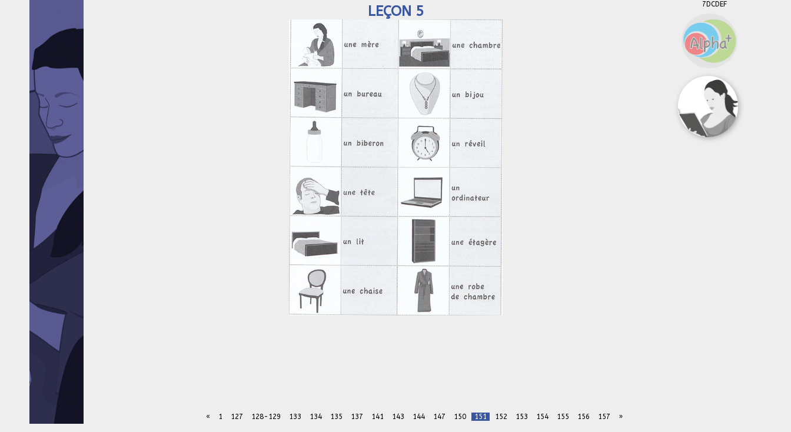

--- FILE ---
content_type: text/html; charset=UTF-8
request_url: http://alpha-plus.ch/manuel1/lecon5_p151.php
body_size: 1466
content:
7DCDEF<!doctype html>
<html>
<head>
<meta charset="utf-8">
<title>Alpha+ / Leçon 5, page 151</title>
<link rel="stylesheet" type="text/css" href="Mapify/build/jquery.mapify.css">
<link rel="stylesheet" type="text/css" href="css/base.css">
<link rel="stylesheet" type="text/css" href="css/gauche.css">
<link rel="stylesheet" type="text/css" href="css/droite.css">
<link rel="stylesheet" type="text/css" href="css/pagination_lecon5.css">
<link rel="stylesheet" type="text/css" href="css/lecon5_p133.css">
<script src="js/lib.js"></script>
</head>

<body>
<div class="gauche_violet"></div>
<div class="centre">
  <div id="titre">
    <h1>
      <p>LEÇON 5</p>
    </h1>
  </div>
  <div id="carte" class="carte_small">
  <img src="img/lecon 5/page151.jpg" width="363" height="502" alt="" usemap="#Map">
  <map name="Map" id="Map">
  <area shape="rect" coords="273,416,361,500" href="#" alt="p151_robechambre" id="p151_robechambre" data-pop-over-class="customPopOver" onClick="joue(this.id)">
  <area shape="rect" coords="273,0,361,82" href="#" alt="p151_chambre" id="p151_chambre" data-pop-over-class="customPopOver" onClick="joue(this.id)">
  <area shape="rect" coords="273,82,361,166" href="#" alt="p151_bijou" id="p151_bijou" data-pop-over-class="customPopOver" onClick="joue(this.id)">
  <area shape="rect" coords="273,166,361,251" href="#" alt="p151_reveil" id="p151_reveil" data-pop-over-class="customPopOver" onClick="joue(this.id)">
  <area shape="rect" coords="273,251,361,334" href="#" alt="p151_ordinateur" id="p151_ordinateur" data-pop-over-class="customPopOver" onClick="joue(this.id)">
  <area shape="rect" coords="273,333,361,417" href="#" alt="p151_etagere" id="p151_etagere" data-pop-over-class="customPopOver" onClick="joue(this.id)">
  <area shape="rect" coords="89,-1,184,82" href="#" alt="p151_mere" id="p151_mere" data-pop-over-class="customPopOver" onClick="joue(this.id)">
  <area shape="rect" coords="88,82,184,165" href="#" alt="p151_bureau" id="p151_bureau" data-pop-over-class="customPopOver" onClick="joue(this.id)">
  <area shape="rect" coords="88,165,183,248" href="#" alt="p151_biberon" id="p151_biberon" data-pop-over-class="customPopOver" onClick="joue(this.id)">
  <area shape="rect" coords="88,248,183,333" href="#" alt="p151_tete" id="p151_tete" data-pop-over-class="customPopOver" onClick="joue(this.id)">
  <area shape="rect" coords="87,333,182,416" href="#" alt="p151_lit" id="p151_lit" data-pop-over-class="customPopOver" onClick="joue(this.id)">
   <area shape="rect" coords="86,415,182,506" href="#" alt="p151_chaise" id="p151_chaise" data-pop-over-class="customPopOver" onClick="joue(this.id)">
 </map>
  </div>
<div id="carte" class="carte_big">
  <img src="img/lecon 5/page151.jpg" width="507" height="701" alt="" usemap="#Map2">
  <map name="Map2" id="Map2">
  <area shape="rect" coords="120,579,254,706" href="#" alt="p151_chaise" id="p151_chaise" data-pop-over-class="customPopOver" onClick="joue(this.id)">
  <area shape="rect" coords="121,465,254,580" href="#" alt="p151_lit" id="p151_lit" data-pop-over-class="customPopOver" onClick="joue(this.id)">
  <area shape="rect" coords="122,346,255,465" href="#" alt="p151_tete" id="p151_tete" data-pop-over-class="customPopOver" onClick="joue(this.id)">
  <area shape="rect" coords="122,230,255,346" href="#" alt="p151_biberon" id="p151_biberon" data-pop-over-class="customPopOver" onClick="joue(this.id)">
  <area shape="rect" coords="122,114,256,230" href="#" alt="p151_bureau" id="p151_bureau" data-pop-over-class="customPopOver" onClick="joue(this.id)">
  <area shape="rect" coords="124,-1,256,114" href="#" alt="p151_mere" id="p151_mere" data-pop-over-class="customPopOver" onClick="joue(this.id)">
  <area shape="rect" coords="381,465,504,582" href="#" alt="p151_etagere" id="p151_etagere" data-pop-over-class="customPopOver" onClick="joue(this.id)">
  <area shape="rect" coords="381,350,504,466" href="#" alt="p151_ordinateur" id="p151_ordinateur" data-pop-over-class="customPopOver" onClick="joue(this.id)">
  <area shape="rect" coords="381,231,504,350" href="#" alt="p151_reveil" id="p151_reveil" data-pop-over-class="customPopOver" onClick="joue(this.id)">
  <area shape="rect" coords="381,114,504,231" href="#" alt="p151_bijou" id="p151_bijou" data-pop-over-class="customPopOver" onClick="joue(this.id)">
  <area shape="rect" coords="381,0,504,114" href="#" alt="p151_chambre" id="p151_chambre" data-pop-over-class="customPopOver" onClick="joue(this.id)">
   <area shape="rect" coords="381,580,504,698" href="#" alt="p151_robechambre" id="p151_robechambre" data-pop-over-class="customPopOver" onClick="joue(this.id)">
</map>
  </div>  
  </div>
  <div class="centerpagination">
    <div class="pagination"> <a href="lecon5_p150.php">&laquo;</a> <a href="lecons.php">1</a> <a href="lecon5_p127.php">127</a> <a href="lecon5_p128-129.php">128-129</a> <a href="lecon5_p133.php">133</a> <a href="lecon5_p134.php">134</a> <a href="lecon5_p135.php">135</a> <!--a href="lecon5_p136.php">136</a--> <a href="lecon5_p137.php">137</a> <a href="lecon5_p141.php">141</a> <a href="lecon5_p143.php">143</a> <a href="lecon5_p144.php">144</a> <a href="lecon5_p147.php">147</a> <a href="lecon5_p150.php">150</a> <a href="lecon5_p151.php" class="active">151</a> <a href="lecon5_p152.php">152</a> <a href="lecon5_p153.php">153</a> <a href="lecon5_p154.php">154</a> <a href="lecon5_p155.php">155</a> <a href="lecon5_p156.php">156</a> <a href="lecon5_p157.php">157</a>
		<a href="lecon5_p152.php">&raquo;</a> </div>
  </div>

<div class="droite">
  <div id="niveau">
	<a href="lecons.php" id="rondrouge"><img src="img/logo/logo-full.png" width="80%"></a>
</div><div class="taille" id="lire" onclick="playson_only_root('lire')">
	<div class="consignes1"> </div>
</div></div>
<object data="audio/lecon5/p151/page151.mp3" type="audio.mp3" width="0" height="0">
  <param name="src" value="audio/lecon5/p151/page151.mp3"/>
  <param name="controls" value="console"/>
  <param name="autostart" value="true"/>
  <param name="loop" value="false"/>
  <script type="text/javascript">
		<!--
	document.write('<embed src="audio/lecon5/p151/page151.mp3" width="0" height="0" controls="console" loop="false" autostart="true" ></embed>');
//-->
	</script>
</object>
<script src="https://ajax.googleapis.com/ajax/libs/jquery/1.11.1/jquery.min.js"></script> 
<script type="text/javascript" src="js/jquery.mapify.js"></script>
<script>
	lecon_path="lecon5/p151";  
      
    //$("img[usemap]").mapify();
	
	$("img[usemap]").mapify({
	hoverClass: "drop-hover"});
</script>
</body>
</html>


--- FILE ---
content_type: text/css
request_url: http://alpha-plus.ch/manuel1/Mapify/build/jquery.mapify.css
body_size: 1317
content:
/* 
	
The MIT License (MIT)

Copyright (c) 2014 etienne-martin

Permission is hereby granted, free of charge, to any person obtaining a copy
of this software and associated documentation files (the "Software"), to deal
in the Software without restriction, including without limitation the rights
to use, copy, modify, merge, publish, distribute, sublicense, and/or sell
copies of the Software, and to permit persons to whom the Software is
furnished to do so, subject to the following conditions:

The above copyright notice and this permission notice shall be included in all
copies or substantial portions of the Software.

THE SOFTWARE IS PROVIDED "AS IS", WITHOUT WARRANTY OF ANY KIND, EXPRESS OR
IMPLIED, INCLUDING BUT NOT LIMITED TO THE WARRANTIES OF MERCHANTABILITY,
FITNESS FOR A PARTICULAR PURPOSE AND NONINFRINGEMENT. IN NO EVENT SHALL THE
AUTHORS OR COPYRIGHT HOLDERS BE LIABLE FOR ANY CLAIM, DAMAGES OR OTHER
LIABILITY, WHETHER IN AN ACTION OF CONTRACT, TORT OR OTHERWISE, ARISING FROM,
OUT OF OR IN CONNECTION WITH THE SOFTWARE OR THE USE OR OTHER DEALINGS IN THE
SOFTWARE.

*/
.mapify-popOver-content * {
    z-index: 1000;
    
}
.mapify-holder,
.mapify-imgHolder{position:relative;z-index:1}
.mapify-holder{display:inline-block;font-size:0;max-width:100%;-webkit-touch-callout:none;-webkit-user-select:none;-moz-user-select:none;-ms-user-select:none}
.mapify-GPU,.mapify-holder *{-ms-transform:translate3d(0,0,0);transform:translate3d(0,0,0)}
.mapify-imgHolder .mapify{max-width:100%;height:auto;}
.mapify-img,.mapify-svg{position:absolute;top:0;left:0;width:100%;height:100%;z-index:-2}


.mapify-polygon{transition:all .3s;fill:transparent;stroke:transparent;stroke-width:0}
.mapify-hover{fill:#09f}
.mapify-popOver{
	color:#000;
	position:absolute;
	top:0;
	left:0;
	padding:20px 30px;
	width:260px;
	background:#fff;
	box-shadow:rgba(0,0,0,.15) 0 0 0 2px;
	-ms-transform:translateY(-15px);
	transform:translateY(-15px);
	border-radius:5px;
	text-align:center;
	height:auto;
	box-sizing:border-box;
	-moz-box-sizing:border-box;
	font-size:14px;
	z-index:900;
	opacity:0;
}
.mapify-popOver .mapify-popOver-arrow{content:"";width:15px;height:15px;z-index:-2;margin-top:-3px;box-shadow:inset #fff 0 0 0 100px;border-top:solid transparent 2px;border-left:solid transparent 2px;border-right:solid rgba(0,0,0,.15) 2px;border-bottom:solid rgba(0,0,0,.15) 2px;position:absolute;top:100%;left:50%;-ms-transform:translateX(-15px) rotate(45deg) translateY(-50%);transform:translateX(-15px) rotate(45deg) translateY(-50%)}

.mapify-popOver.mapify-bottom .mapify-popOver-arrow{top:auto;bottom:100%;margin-top:auto;margin-bottom:-3px;border-bottom:solid transparent 2px;border-right:solid transparent 2px;border-top:solid rgba(0,0,0,.15) 2px;border-left:solid rgba(0,0,0,.15) 2px;-ms-transform:rotate(45deg) translateY(50%);transform:rotate(45deg) translateY(50%)}

.mapify-popOver.mapify-visible{opacity:1;-ms-transform:translateY(0);transform:translateY(0)}

--- FILE ---
content_type: text/css
request_url: http://alpha-plus.ch/manuel1/css/base.css
body_size: 556
content:
@import url('https://fonts.googleapis.com/css?family=ABeeZee|Didact+Gothic|Teko');

*{
    margin: 0px;
    padding: 0px;
    position: relative;
    box-sizing: border-box;
}
body, html {
    width: 100%;
	height: 100%;
}
body{
		/*font-family: verdana, sans-serif;*/
		font-family: 'ABeeZee', sans-serif;
		/*font-family: 'Teko', sans-serif;*/
		/*font-family: 'Didact Gothic', sans-serif;*/
		font-weight: 400;
		background: #eee;
		font-size: 12px;
		text-align: center;
		margin: 0px;
		padding: 0px;
		cursor: default;
		-webkit-font-smoothing: antialiased;
		-moz-osx-font-smoothing: grayscale;
}
.gauche,
.gauche_rouge,
.gauche_jaune,
.gauche_bleu,
.gauche_vert,
.gauche_violet{
    width: 15%; 
	height: 100%;
    background-color: white;
    float: left;
}
.droite {
    width: 10%; 
	height: 100%;
    float: left;
}
.centre {
    width: 75%; 
	height: 100%;
    float: left;
}
.centre_index {
    width: 100%;
	height: 100%;
    float: left;
}

a,
a.black,
.black{
	color: #000;
}
	.carte_big{
		display: block;
	}
	.carte_small{
		display: none;
	}



@media screen and (max-height:770px){
	.centre{
		height: 90%;
	}
	
	.carte_big{
		display: none;
	}
	.carte_small{
		display: block;
	}
}
@media screen and (max-height:600px){
	.centre{
		height: 90%;
	}
	
	.carte_big{
		display: none;
	}
	.carte_small{
		display: block;
	}
}

--- FILE ---
content_type: text/css
request_url: http://alpha-plus.ch/manuel1/css/gauche.css
body_size: 324
content:
.gaucheindex {
    /*background: url(../img/banderole.svg)center no-repeat;
    background-size: cover;*/
}
.gauche_rouge {
	background: url(../img/rougeB.jpg) center no-repeat;
	background-size: auto 100%;

	background-position: center bottom;
}
.gauche_jaune{
	background: url(../img/jauneB.jpg) center no-repeat;
	background-size: auto 100%;

	background-position: center bottom;
}
.gauche_vert{
	background: url(../img/vertB.jpg) center no-repeat;
	background-size: auto 100%;

	background-position: center bottom;
}
.gauche_bleu{
	background: url(../img/bleuB.jpg) center no-repeat;
	background-size: auto 100%;

	background-position: center bottom;
}
.gauche_violet{
	background: url(../img/violetB.jpg) center no-repeat;
	background-size: auto 100%;

	background-position: center bottom;
}
#rondrouge,
#rondbleu,
#rondvert  {
    opacity: 0.5;
}
#rondrouge:hover,
#rondbleu:hover,
#rondvert:hover {
    opacity: 1;
}
#niveau {
    float: left;
	
	top: 5px;
	left:-10px;
    width: 100%;
	z-index: 150;
	text-align: center;
}
#t_alpha{
	z-index: 300;
}

--- FILE ---
content_type: text/css
request_url: http://alpha-plus.ch/manuel1/css/droite.css
body_size: 283
content:
.taille {
    width: 100%;
    height: 18%;
	min-height: 10%;
	max-height: 18%;
	max-width: 100%;
    
}
.consignes{
	float: left;
	width:80%; 
	height: 80%;
	background:url(../img/parler.svg);
    background-size: cover;
	box-shadow:2px 2px 8px #aaa;
	font:bold 13px Arial;
	border-radius:50%;
	color:#555;
    top: 10%;
	cursor:pointer;
}
.consignes1{
	float: left;
	width:80%; 
	height: 80%;
	background:url(../img/lire.svg);
    background-size: cover;
	box-shadow:2px 2px 8px #aaa;
	font:bold 13px Arial;
	border-radius:50%;
	color:#555;
    top: 10%;
	cursor:pointer;
}

@media screen and (max-width : 1240px ){
    
.taille {
    height: 12%;
}

}


--- FILE ---
content_type: text/css
request_url: http://alpha-plus.ch/manuel1/css/pagination_lecon5.css
body_size: 1064
content:
#titre h1 p {
	display: inline-block;
	color: #3956A3;
}

#lettre {
	margin-top: 5%;
	width: 100%;
	text-align: center;
	float: left;
	background-color: rgba(225,222,222,1.00);
}

#lettre a {
	text-decoration: none;
	color: #3956A3;
	display: inline-block;
	width: 5%;
}
#lettre p {
	display: block;
	width: 100%;
}
#lettre h2 {
	display: inline-block;
	color: #3956A3;
	z-index: 100;
}
#lettre p, 
#lettre h2 {
	
	font-size: 3em;
	font-weight: bold;
}
figcaption {
	text-align: center;
	font-weight: bold;
	color: black;
	font-size: 1.5em;
}
.pagination a.active {
    background-color: #3956A3;
    color: white;
}

.pagination a:hover {
    background-color: #3956A3;
	
}
.pagination a {
    color: black;
    padding: 0px 10px;
    text-decoration: none;
    transition: background-color .3s;
    /*border: 1px solid #ddd; /* Gray */
    font-size: 1.5em;
}


.centerpagination {
    position: absolute;
    bottom: 5px;   /*lmt   */
	left: 5%;
	text-align: center;
	width: 100%;
	z-index: 150;
}

.popup {
	position: relative;
	display: inline-block;
	cursor: pointer;
}
/* The actual popup (appears on top) */
.popuptext {
	visibility: hidden;
	width: 100px;
	background-color: #555;
	color: #fff;
	text-align: center;
	border-radius: 6px;
	padding: 8px 0;
	position: absolute;
	z-index: 1;
	bottom: 125%;
	left: 50%;
	margin-left: -50px;
}
/* Popup arrow */
.popuptext::after {
	content: "";
	position: absolute;
	top: 100%;
	left: 50%;
	margin-left: -5px;
	border-width: 5px;
	border-style: solid;
	border-color: #555 transparent transparent transparent;
}
/* Mapify custom popOver example */
	
.mapify-popOver strong {
	font-weight: 400;
	font-size: 24px;
	line-height: 1em;
	display: block;
	margin-bottom: 10px;
	color: white;
}
.mapify-popOver {
	color: #999;
	font-size: 16px;
	height: 80px;
}
.mapify-popOver-content {
	position: relative;
	top: 50%;
	transform: translateY(-50%);
	-webkit-transform: translateY(-50%);
}
.mapify-popOver.customPopOver{
	background: rgba(57,86,163,0.40);
}
/* Custom hovering style */
.mapify-hover {
	fill: 	rgba(57,86,163,0.45);
	stroke: #3956A3;
	stroke-width: 2;
}
.customHover {
	fill: #09f;
	stroke: #fff;
	stroke-width: 2;
}

#lettre a.menu_active,
.menu_active {
	background-color: #3956A3;
	color: #fff;
}

@media screen and (min-width: 801px) and (max-width: 1024px) {
#titre h1 {
	font-size: 2em;
}
#lettre {
	top: 5%;
}
#images img {
	width: 70%;
}
}

@media screen and (max-width: 800px) {
#titre h1 {
	font-size: 1.5em;
}
#lettre {
	top: 0;
}
figcaption {
	font-size: 1em;
}
#images img {
	width: 80%;
}
#lettre p, h2 {
	font-size: 1em;
}
}


@media screen and (min-width: 801px) and (max-width:1024px) {
    
.pagination {
        padding-top: 0px;
}
.pagination a {
    padding: 0px 5px;
    font-size: 1.5em;
}
}
@media screen and (max-width:800px) {
    
.pagination {
        padding-top: 0px;
}
.pagination a {
    padding: 0px 5px;
    font-size: 1em;
}
}

@media screen and (max-height:770px) {
    
.pagination {
        padding-top: 0px;
}
.pagination a {
    padding: 0px 5px;
    font-size: 1em;
}
	
#titre h1 {
	font-size: 1.5em;
}
#lettre {
	margin-top: 0;
}

#images img {
	width: 60%;
}
#lettre p, h2 {
	font-size: 2em;
}	
	
figcaption {
	font-size: 1.5em;
}	
#lettre a{
	font-size: 3em;
}	
}


#lettre a.black,
a.black,
.black{
	color: #000;
}

--- FILE ---
content_type: text/css
request_url: http://alpha-plus.ch/manuel1/css/lecon5_p133.css
body_size: 484
content:
#carte {
	margin-top: 3.5%;
}
/* Popup container */
/* Custom hovering style */
#titre {
	margin-top: 0.5%;
}
#titre h1 {
	text-align: center;
	font-weight: bold;
	font-size: 3em;
}
#titre h1 p {
	display: inline-block;
	color: #3956A3;
}

#table {
    width: 100%;
    text-align: center;
    float: left;
	margin-top: 3.5%;
}

#table a {
    text-decoration: none;
    color: black;
	display: block;
}

#table table{
	width: 100%;
	text-align: center;
	font-weight: bold;
	font-size: 1.5em;
}

#table td {
	padding-bottom: 15px;
}



#tableau {
    width: 100%;
    text-align: center;
    /*float: left;*/
	margin-top: 20%;
	margin-left: auto;
	margin-right: auto;
}

#tableau a {
    text-decoration: none;
    color: black;
	display: block;
}


#tableau table{
	width: 100%;
	text-align: center;
	padding-top: 0;
	font-weight: bold;
	font-size: 2em;
}

#tableau td {
	padding-bottom: 15px;
	text-align: left;
}

#carte img {
	/*width: 90%;
	height: 90%;*/
	
}

@media screen and (min-width: 801px) and (max-width:1024px) {
.centre {
	padding-left: 2%;
	padding-right: 2%;
}
#titre h1 {
	font-size: 2em;
}
#carte {
	margin-top: 5%;
}
}


@media screen and (max-width: 800px) {
.centre {
	padding-left: 2%;
	padding-right: 2%;
}
#titre h1 {
	font-size: 2em;
}
#carte {
	margin-top: 0%;
	max-height: 80%;
}
#carte img {
/*max-height: 80%;	*/
}
#carte {
	margin-top: 0;
 }
}

@media screen and (max-height: 770px) {
.centre {
	padding-left: 2%;
	padding-right: 2%;
}
#titre h1 {
	font-size: 2em;
}
#carte {
	margin-top: 0%;
	max-height: 80%;
}
#carte img {
/*max-height: 80%;	*/
}
#carte {
	margin-top: 0;
 }
}

--- FILE ---
content_type: application/javascript
request_url: http://alpha-plus.ch/manuel1/js/jquery.mapify.js
body_size: 6442
content:
/*
 The MIT License (MIT)
 Copyright (c) 2014 etienne-martin
 Contributions by Miro Hudak <mhudak@dev.enscope.com>
 Permission is hereby granted, free of charge, to any person obtaining a copy
 of this software and associated documentation files (the "Software"), to deal
 in the Software without restriction, including without limitation the rights
 to use, copy, modify, merge, publish, distribute, sublicense, and/or sell
 copies of the Software, and to permit persons to whom the Software is
 furnished to do so, subject to the following conditions:
 The above copyright notice and this permission notice shall be included in all
 copies or substantial portions of the Software.
 THE SOFTWARE IS PROVIDED "AS IS", WITHOUT WARRANTY OF ANY KIND, EXPRESS OR
 IMPLIED, INCLUDING BUT NOT LIMITED TO THE WARRANTIES OF MERCHANTABILITY,
 FITNESS FOR A PARTICULAR PURPOSE AND NONINFRINGEMENT. IN NO EVENT SHALL THE
 AUTHORS OR COPYRIGHT HOLDERS BE LIABLE FOR ANY CLAIM, DAMAGES OR OTHER
 LIABILITY, WHETHER IN AN ACTION OF CONTRACT, TORT OR OTHERWISE, ARISING FROM,
 OUT OF OR IN CONNECTION WITH THE SOFTWARE OR THE USE OR OTHER DEALINGS IN THE
 SOFTWARE.
 */

;(function ($, window, document, undefined) {

    var defaults = {
        hoverClass: false,
        popOver: false
    };

    // All available options for the plugin
    // noinspection JSUnusedLocalSymbols
    var availableOptions = {
        hoverClass: false,
        popOver: {
            content: function (zone, imageMap) {
                return '';
            },
            customPopOver: {
                selector: false,
                contentSelector: '.mapify-popOver-content',
                visibleClass: 'mapify-visible',
                alwaysVisible: false
            },
            delay: 0.8,
            margin: '10px',
            width: false,
            height: false
        },

        onAreaHighlight: false,
        onMapClear: false,

        instantClickOnMobile: false
    };

    //region --- Internal Mapify Implementation ---

    var iOS = /(iPad|iPhone|iPod)/g.test(navigator.userAgent),
        isMobile = iOS;

    Mapify.prototype._initPopOver = function () {
        var $imageMap = $(this.element);
        this.options.popOver.margin = parseInt(this.options.popOver.margin);

        this._timer = null;
        this._popOverTransition = '';
        this._popOverArrowTransition = '';
        this._popOverTimeout = null;

        if (!isNaN(this.options.popOver.delay)) {
            // if delay is a number, use it as seconds
            this._popOverTransition = "all " + this.options.popOver.delay + "s";
            this._popOverArrowTransition = "margin " + this.options.popOver.delay + "s";
        }

        this.popOver = false;
        this.popOverArrow = false;
        if (this.isPopOverEnabled) {
            if (this.isCustomPopOver) {
                // if custom pop-over is defined, add defaults
                if ((typeof this.options.popOver.customPopOver == 'string')) {
                    this.options.popOver.customPopOver.selector = this.options.popOver.customPopOver;
                }
                this.options.popOver.customPopOver = $.extend(true, {},
                    availableOptions.popOver.customPopOver, this.options.popOver.customPopOver);
                this.popOver = $(this.options.popOver.customPopOver.selector);
                this.popOver.css({'transition': this._popOverTransition});
            } else {
                $imageMap.after(
                    '<div class="mapify-popOver" style="transition:' + this._popOverTransition + '; ">' +
                    '<div class="mapify-popOver-content"></div>' +
                    '<div class="mapify-popOver-arrow" style="transition:' + this._popOverArrowTransition + '; "></div>' +
                    '</div>');

                this.popOver = $imageMap.next('.mapify-popOver');
                this.popOverArrow = this.popOver.find('.mapify-popOver-arrow');
                this.popOver.css({
                    width: this.options.popOver.width,
                    height: this.options.popOver.height
                });
            }
        }
    };

    Mapify.prototype._initImageMap = function () {
        var _this = this,
            $imageMap = $(this.element);

        this.map = $imageMap.attr('usemap');
        this.zones = $(this.map).find('area');

        if (!$imageMap.hasClass('mapify')) {
            $imageMap.addClass('mapify');

            this._mapWidth = parseInt($imageMap.attr('width'));
            this._mapHeight = parseInt($imageMap.attr('height'));
            if (!this._mapWidth || !this._mapHeight) {
                window.alert('ERROR: The width and height attributes must be specified on your image.');
                return (false);
            }

            $imageMap.wrap(function () {
                return ('<div class="mapify-holder"></div>');
            });

            this._mapHolder = $imageMap.parent();
            $(this.map).appendTo(this._mapHolder);
            $imageMap.before('<img class="mapify-img" src="' + $imageMap.attr("src") + '" />');

            $imageMap.before('<svg class="mapify-svg" width="' + this._mapWidth + '" height="' + this._mapHeight + '"></svg>');
            this.svgMap = $imageMap.prev('.mapify-svg');

            // perform zones initialization
            this.zones.each(function () {
                _this._initSingleZone(this);
            });

            $imageMap.wrap(function () {
                return '<div class="mapify-imgHolder"></div>';
            }).css('opacity', 0);
        }
    };

    Mapify.prototype._initSingleZone = function (zone) {
        switch ($(zone).attr('shape')) {
            case 'rect':
                var rectCoords = $(zone).attr("coords").split(','),
                    fixedCoords = [];

                // From the top/left and bottom/right coordinates of the rect, we
                // can infer top/left, bottom/left, bottom/right, and top/right
                // in order to make a proper polygonal shape.
                $.each([0, 1, 0, 3, 2, 3, 2, 1], function (index, value) {
                    fixedCoords.push(rectCoords[value]);
                });
                $(zone).attr('coords', fixedCoords.join(','));
                $(zone).attr('shape', 'poly');
                break;
            case 'poly':
                // supported, passthru
                break;
            default:
                console.log('ERROR: Area shape type "' + $(zone).attr('shape') + '" is not supported.');
                return (false);
        }

        // store default pixel coordinates for later use
        $(zone).attr('data-coords-default', $(zone).attr('coords'));

        if (this.isPopOverEnabled) {
            // Prevent that little anoying bubble from
            // poping up when the popover is activated
            $(zone).removeAttr('alt')
                .attr('data-title', $(zone).attr('title'))
                .removeAttr('title');
        }

        var coords = $(zone).attr('coords').split(',');
        for (var key in coords) { // convert the pixel coordinates to percentage
            if (key % 2 == 0) {  // X
                coords[key] = coords[key] * 100 / this._mapWidth;
            } else { // Y
                coords[key] = coords[key] * 100 / this._mapHeight;
            }
        }
        $(zone).attr('data-coords', coords.toString()); // store the percentage coordinates for later use

        var polygon = document.createElementNS('http://www.w3.org/2000/svg', 'polygon');
        polygon.className = 'mapify-polygon';
        polygon.setAttribute('fill', 'none');

        this.svgMap.append(polygon);
    };

    Mapify.prototype._bindEvents = function () {
        var _this = this,
            $imageMap = $(this.element);

        this._hasScrolled = false;

        $(document).bind('touchend.mapify', function () {
            if (!_this._hasScrolled) {
                _this._clearMap();
            }
            _this._hasScrolled = false;
        }).bind('touchmove.mapify', function () {
            _this._hasScrolled = true;
        });

        $imageMap.bind('touchmove.mapify', function (e) {
            // adding a touchmove event (even empty) makes the touchstart
            // event below work on map areas in iOS8, don't know why.
        });

        this._bindZoneEvents();
        this._bindWindowEvents();
        this._bindScrollParentEvents();
    };

    Mapify.prototype._bindZoneEvents = function () {
        var _this = this;

        this.zones.css({outline: 'none'});
        this.zones.bind('touchend.mapify', function (e) { // fast-click on iOS
            if ($(this).hasClass('mapify-clickable')) {
                $(this).trigger('click');
                _this.zones.removeClass('mapify-clickable');
            }
            _this.hasScrolled = false;
            e.stopPropagation(); // Prevent event bubbling, prevent triggering a document touchend, wich would clear the map.
        }).bind('click.mapify', function (e) {
            // Preventing the click event from being triggered by a human
            // The click event must be triggered on touchend for the fast-click
            if ((e.originalEvent !== undefined) && isMobile) {
                return (false);
            }
        }).bind('touchstart.mapify', function () {
            _this.zones.removeClass('mapify-clickable');
            var polygon = _this.svgMap.find('polygon:eq(' + $(this).index() + ')')[0];
            
            // DO NOT USE hasClass on SVGs, it won't work. Use .classList.contains() instead.
            // Issue #25: https://github.com/etienne-martin/mapify/issues/25
            
            if( polygon.classList.contains("mapify-hover") ){
                $(this).addClass('mapify-clickable');
            } else {
                if (isMobile && _this.options.instantClickOnMobile) {
                    console.log('Triggering instantClickOnMobile after touchstart');
                    $(this).addClass('mapify-clickable');
                } else {
                    $(this).addClass('mapify-hilightable');
                }
            }
        }).bind('touchmove.mapify', function () {
            // prevent from triggering a click when a touch-move event occurred
            _this.zones.removeClass('mapify-clickable mapify-hilightable');
        }).bind('mouseenter.mapify focus.mapify touchend.mapify', function (e) {
            var zone = this;
            if (!$(this).hasClass('mapify-hilightable') && isMobile) {
                return (false);
            }

            _this._clearMap();
            if (_this.isPopOverEnabled) {
                _this._renderPopOver(zone);
            }

            // Now it's time to draw our SVG with the area coordinates
            _this._drawHighlight(zone);

            e.preventDefault();
        })

        if (!isMobile) {
            this.zones.bind('blur.mapify', function () {
                _this._clearMap();
            });
        }
    };

    Mapify.prototype._bindWindowEvents = function () {
        var _this = this;
        $(window).bind('resize.mapify', function () { // on resizeStop event

            //_this._timer && 
				clearTimeout(_this._timer);
            _this._timer = setTimeout(function () {

                if (_this.isPopOverEnabled) {
                    if (!_this.popOver.hasClass('mapify-visible')) {
                        if (!_this.isCustomPopOver) {
                            // prevent the popover from overflowing when resizing the window
                            _this.popOver.css({left: 0, top: 0});
                        }
                    }
                }

                // We must reset the points in Internet explorer, otherwise it overflow the viewport
                _this.svgMap.find('polygon').attr('points', '');

                _this._remapZones();

                var hlZone = _this.zones[_this.svgMap.find('polygon.mapify-hover').index()];
                if (hlZone) {
                    if (_this.isPopOverEnabled) {
                        _this._renderPopOver(hlZone);
                    }
                    _this._drawHighlight(hlZone);
                }

            }, 100);
        });
    };

    Mapify.prototype._bindScrollParentEvents = function () {
        var _this = this;

        // noinspection JSUnresolvedFunction
        this.scrollParent = $(this.element).mapify_scrollParent();

        if (this.scrollParent.is(document)) {
            this.scrollParent = $(window);
        }

        this.scrollParent
            .addClass('mapify-GPU')
            .bind('scroll.mapify', function () { // on scrollStop
                if (isMobile) {
                    _this.zones.removeClass('mapify-clickable mapify-hilightable');
                }

                if (_this.isPopOverEnabled) {
                    if (!_this.isCustomPopOver && isMobile) {
                        _this.popOver.css({
                            top: _this.popOver.css('top'),
                            left: _this.popOver.css('left'),
                            transition: 'none'
                        });
                        _this.popOverArrow.css({
                            marginLeft: _this.popOverArrow.css('margin-left'),
                            transition: 'none'
                        });
                    }

                    clearTimeout($.data(this, 'scrollTimer'));
                    $.data(this, 'scrollTimer', setTimeout(function () {
                        var hlZone = _this.zones[_this.svgMap.find('polygon.mapify-hover').index()];
                        if (hlZone) {
                            // Trigger re-render of the popOver when the user stop scrolling
                            _this._renderPopOver(hlZone);

                            var _tmp = _this._computePopOverCompensation(hlZone),
                                arrowCompensation = _tmp[1],
                                corners = _tmp[2];

                            if (!_this.isCustomPopOver && isMobile) {
                                _this.popOver.css({
                                    top: corners[1],
                                    left: corners[0],
                                    transition: _this._popOverTransition
                                });
                                _this.popOverArrow.css({
                                    marginLeft: arrowCompensation,
                                    transition: _this._popOverArrowTransition
                                });
                            }
                        }
                    }, 100));
                }
            });
    };

    Mapify.prototype._drawHighlight = function (zone) {
        var _this = this,
            groupIdValue = $(zone).attr('data-group-id'),
            hoverClass = $(zone).attr('data-hover-class'); // Use .attr instead of .data https://github.com/etienne-martin/Mapify/issues/27 

        // Combine hover classes
        hoverClass = hoverClass ? this.options.hoverClass + " " + hoverClass : this.options.hoverClass;
        
        if (!groupIdValue) {
            this._highlightSingleArea(zone, hoverClass);
        } else {
            // Highlight areas of the same map id which have the same groupId
            $(zone).siblings('area[data-group-id=' + groupIdValue + ']').andSelf().each(function () {
                _this._highlightSingleArea(this, hoverClass);
            });
        }

        // call area highlight event if assigned
        if (this.options.onAreaHighlight) {
            this.options.onAreaHighlight(this, zone);
        }
    };

    Mapify.prototype._highlightSingleArea = function (zone, hoverClass) {
        var coords = $(zone).attr('data-coords').split(',');
        var zonePoints = '';

        // Generating our points map based on the csv coordinates
        for (var key in coords) { // Convert percentage coordinates back to pixel coordinates relative to the image size
            if ((key % 2) === 0) {  // X
                zonePoints += ($(this.element).width() * (coords[key] / 100));
            } else { // Y
                zonePoints += ',' + ($(this.element).height() * (coords[key] / 100)) + ' ';
            }
        }

        var polygon = this.svgMap.find('polygon:eq(' + $(zone).index() + ')')[0];
        $(polygon)
            .attr('points', zonePoints)
            .attr('class', function (index, classNames) {
                var result = classNames;
                if (!$(polygon).hasClass('mapify-hover')) {
                    result += ' mapify-hover';
                    if (hoverClass) {
                        result += ' ' + hoverClass;
                    }
                }
                return (result);
            });
    };

    Mapify.prototype._remapZones = function () {
        var _this = this;
        this.zones.each(function () {
            var coords = $(this).attr('data-coords').split(',');
            for (var key in coords) { // Convert percentage coordinates back to pixel coordinates relative to the image size
                if ((key % 2) === 0) {  // X
                    coords[key] = ($(_this.element).width() * (coords[key] / 100));
                } else { // Y
                    coords[key] = ($(_this.element).height() * (coords[key] / 100));
                }
            }
            $(this).attr('coords', coords.toString());
        });
    };

    Mapify.prototype._renderPopOver = function (zone) {
        if (!this.isCustomPopOver) {
            this._renderDefaultPopOver(zone);
        } else {
            this._renderCustomPopOver(zone);
        }
    };

    Mapify.prototype._renderCustomPopOver = function (zone) {
        var _this = this,
            customPopOver = this.options.popOver.customPopOver,
            $popOver = this.popOver;

        clearTimeout(this._popOverTimeout);
        this._popOverTimeout = setTimeout(function () {
            var content = _this.options.popOver.content($(zone), _this.element);
            $popOver.find(customPopOver.contentSelector).html(content);

            setTimeout(function () {
                $popOver.css({
                    transition: _this._popOverTransition
                }).addClass(customPopOver.visibleClass);
            }, 10); // prevent transitions when set to none
        }, 100);
    };

    Mapify.prototype._renderDefaultPopOver = function (zone) {
        var _this = this,
            popOverWidth = this.popOver.outerWidth(),
            borderOffset = this.options.popOver.margin,

            $popOver = this.popOver,
            $popOverArrow = this.popOverArrow;

        // remove current pop-over class if some specified
        var currentCustomPopOverClass = $popOver.attr('data-popOver-class');
        if (currentCustomPopOverClass != '') {
            $popOver.removeClass(currentCustomPopOverClass);
            $popOver.attr('data-popOver-class', '');
        }

        // set popOver max-width based on the scrollparent width if it exceeds the scrollparent width
        if (this.scrollParent.width() - (borderOffset * 2) <= popOverWidth) {
            popOverWidth = this.scrollParent.width() - (borderOffset * 2);
            $popOver.css({
                maxWidth: popOverWidth
            });
        } else if (this._mapHolder.width() - (borderOffset * 2) <= popOverWidth) {
            // set popOver max-width based on the current map width if it exceeds the map width
            popOverWidth = this._mapHolder.width() - (borderOffset * 2);
            $popOver.css({
                maxWidth: popOverWidth
            });
        } else {
            $popOver.css({
                maxWidth: ''
            });
        }

        $popOver.css({
            marginLeft: -(popOverWidth / 2)
        });

        var _tmp = this._computePopOverCompensation(zone),
            compensation = _tmp[0],
            arrowCompensation = _tmp[1],
            corners = _tmp[2];

        // prevent the popOver from sliding in of nowhere
        if (!$popOver.hasClass('mapify-visible')) {
            $popOver.css({
                top: corners[1],
                left: corners[0],
                transition: 'none'
            });
            $popOverArrow.css({
                marginLeft: arrowCompensation,
                transition: 'none'
            });
        }

        clearTimeout(this._popOverTimeout);
        this._popOverTimeout = setTimeout(function () {
            // We use a delay otherwise the popOver go crazy on mousemove
            var content = _this.options.popOver.content($(zone), _this.element);

            // allow for custom pop-over class specified in area element
            var customPopOverClass = $(zone).attr('data-pop-over-class');
            if (customPopOverClass != '') {
                $popOver.addClass(customPopOverClass);
                $popOver.attr('data-popOver-class', customPopOverClass);
            }

            $popOver.find('.mapify-popOver-content').html(content);
            if ($popOver.hasClass('mapify-to-bottom')) {
                $popOver.css({marginTop: ''});
                if (!$popOver.hasClass('mapify-bottom')) {
                    $popOverArrow.css({
                        marginLeft: compensation,
                        transition: 'none'
                    });
                }
                $popOver.addClass('mapify-bottom');
                $popOver.removeClass('mapify-to-bottom');
            } else {
                if ($popOver.hasClass('mapify-bottom')) {
                    $popOverArrow.css({
                        marginLeft: compensation,
                        transition: 'none'
                    });
                }
                $popOver.removeClass('mapify-bottom');
                $popOver.css({
                    marginTop: -$popOver.outerHeight()*0.65 //lmt
                });
            }

            setTimeout(function () {
                $popOver.css({
                    top: corners[1],
                    left: corners[0],
                    transition: _this._popOverTransition
                }).addClass('mapify-visible');
                $popOverArrow.css({
                    marginLeft: arrowCompensation,
                    transition: _this._popOverArrowTransition
                });
            }, 10); // prevent transitions when set to none
        }, 100);
    };

    Mapify.prototype._computePopOverCompensation = function (zone) {
        var compensation = 0,
            positionLeft = 0,
            $popOver = this.popOver,
            cornersArray = this._getAreaCorners(zone),
            corners = cornersArray['center top'],
            popOverWidth = $popOver.outerWidth(),
            borderOffset = this.options.popOver.margin;

        if (this._mapHolder.width() < this.scrollParent.width()) { // if the map is smaller than the viewport
            positionLeft = (corners[0] - (popOverWidth / 2)) - this.scrollParent.scrollLeft();
            if (positionLeft + popOverWidth > (this._mapHolder.width() - borderOffset)) {
                compensation = ((positionLeft + popOverWidth) - this._mapHolder.width()) + borderOffset;
            } else if (positionLeft < borderOffset) {
                compensation = positionLeft - borderOffset;
            }
        } else {
            positionLeft = (corners[0] - (popOverWidth / 2)) - this.scrollParent.scrollLeft();
            if (positionLeft + popOverWidth > (this.scrollParent.outerWidth() - borderOffset)) {
                compensation = ((positionLeft + popOverWidth) - this.scrollParent.outerWidth()) + borderOffset;
            } else if (positionLeft < borderOffset) {
                compensation = positionLeft - borderOffset;
            }
        }

        if (corners[1] - $popOver.outerHeight() - borderOffset < 0) {
            corners = cornersArray['center bottom'];
            $popOver.addClass('mapify-to-bottom');
        } else if ($popOver.hasClass('mapify-to-bottom')) {
            $popOver.removeClass('mapify-to-bottom');
        }

        corners[0] -= compensation;
        var arrowCompensation = compensation;

        if (compensation > ((popOverWidth / 2) - (borderOffset * 2))) {
            arrowCompensation = (popOverWidth / 2) - (borderOffset * 2);
        } else if (compensation < -((popOverWidth / 2) - (borderOffset * 2))) {
            arrowCompensation = -(popOverWidth / 2) + (borderOffset * 2);
        }

        return [compensation, arrowCompensation, corners];
    };

    Mapify.prototype._getAreaCorners = function (zone) {
        var coords = zone.getAttribute('coords');
        var coordsArray = coords.split(',');

        var coord,
            minX = parseInt(coordsArray[0], 10),
            maxX = minX,
            minY = parseInt(coordsArray[1], 10),
            maxY = minY;

        for (var i = 0, l = coordsArray.length; i < l; i++) {
            coord = parseInt(coordsArray[i], 10);
            if ((i % 2) === 0) {
                if (coord < minX) {
                    minX = coord;
                } else if (coord > maxX) {
                    maxX = coord;
                }
            } else {
                if (coord < minY) {
                    minY = coord;
                } else if (coord > maxY) {
                    maxY = coord;
                }
            }
        }

        var centerX = parseInt((minX + maxX) / 2, 10);
        // noinspection JSUnusedLocalSymbols
        var centerY = parseInt((minY + maxY) / 2, 10);

        return {
            'center top': {0: centerX, 1: minY},
            'center bottom': {0: centerX, 1: maxY}
        };
    };

    Mapify.prototype._clearMap = function () {
        var _this = this;
        if (this.isPopOverEnabled) {
            var shouldHide = true,
                visibleClass = 'mapify-visible';
            if (this.isCustomPopOver) {
                var customPopOver = this.options.popOver.customPopOver;
                visibleClass = customPopOver.visibleClass;
                shouldHide = !customPopOver.alwaysVisible;
            }
            clearTimeout(this._popOverTimeout);
            if (shouldHide) {
                this._popOverTimeout = setTimeout(function () {
                    _this.popOver.removeClass(visibleClass);
                }, 300);
            }
        }

        // removeClass and addClass seems to fail on svg
        this.svgMap.find('polygon').attr('class', 'mapify-polygon');

        // if event is assigned, call the handler
        if (this.options.onMapClear) {
            this.options.onMapClear(this);
        }
    };

    function Mapify(element, options) {
        var _this = this;

        this.element = element;
        this.options = options;

        this.isPopOverEnabled = (this.options.popOver != false);
        this.isCustomPopOver = (this.options.popOver.customPopOver != false)
            && (this.options.popOver.customPopOver != undefined);

        this._initImageMap();
        this._initPopOver();
        this._bindEvents();

        this._remapZones();
        $(this.element).bind('load.mapify', function () {
            // We must wait for the image to load in safari
            _this._remapZones();
        });
    }

    //endregion

    $.fn.mapify = function (options) {
        return this.each(function () {
            if (!$.data(this, 'plugin_mapify')) {
                $.data(this, 'plugin_mapify',
                    new Mapify(this, $.extend(true, {}, defaults, options)));
            }
        });
    };

    $.fn.mapify_scrollParent = function () {
        var position = this.css('position'),
            isExcludeStaticParent = (position === 'absolute'),
            scrollParent = this.parents().filter(function () {
                var parent = $(this);
                if (isExcludeStaticParent
                    && parent.css('position') === 'static') {
                    return (false);
                }
                return (/(auto|scroll)/).test(parent.css('overflow') + parent.css('overflow-y') + parent.css('overflow-x'));
            }).eq(0);

        return (position === 'fixed') || !scrollParent.length
            ? $(this[0].ownerDocument || document)
            : scrollParent;
    };

})(jQuery, window, document);

--- FILE ---
content_type: application/javascript
request_url: http://alpha-plus.ch/manuel1/js/lib.js
body_size: 646
content:
/****************
 chemin vers fichiers audio
*****************************/
var lecon_path;
/*
window.addEventListener('load', eventWindowLoaded, false);
function eventWindowLoaded() {
	var toto=document.getElementById("pageson");
	toto.play();
}
*/
function play_son(nom){
	document.getElementById(nom).className="menu_active";

	var audio = document.createElement('audio');
	  audio.style.display = "none";
	  audio.src = "audio/"+lecon_path+"/"+nom+".mp3";
	  audio.autoplay = true;
	  audio.onended = function(){
	   //alert("fin"); 
	      document.getElementById(nom).removeAttribute("class");
		  audio.parentNode.removeChild(audio); 
	  };
	  document.body.appendChild(audio);
}

function play_son_num(nom){
	document.getElementById(nom).className="menu_active";

	var nom1=short(nom);
	
	//alert(nom1);
	var audio = document.createElement('audio');
	  audio.style.display = "none";
	  audio.src = "audio/"+lecon_path+"/"+nom1+".mp3";
	  audio.autoplay = true;
	  audio.onended = function(){
	   //alert("fin"); 
	      document.getElementById(nom).removeAttribute("class");
		  audio.parentNode.removeChild(audio); 
	  };
	  document.body.appendChild(audio);
}

function playson(nom){
	//alert("audio/"+lecon_path+"/"+nom+".mp3");
   var audio = document.createElement('audio');
	  audio.style.display = "none";
	  audio.src = "audio/"+lecon_path+"/"+nom+".mp3";
	  audio.autoplay = true;
	  audio.onended = function(){
	   //alert("fin"); 
		document.getElementById(nom).removeAttribute("class");
		audio.parentNode.removeChild(audio); 
	  };
	document.body.appendChild(audio);
}

function playson_only(nom){
	//alert("audio/"+lecon_path+"/"+nom+".mp3");
   var audio = document.createElement('audio');
	  audio.style.display = "none";
	  audio.src = "audio/"+lecon_path+"/"+nom+".mp3";
	  audio.autoplay = true;
	  audio.onended = function(){
	   //alert("fin"); 
		audio.parentNode.removeChild(audio); 
	  };
	document.body.appendChild(audio);
}

function playson_page(nom){
   var audio = document.createElement('audio');
	 audio.style.display = "true";
	 audio.style.width="500px";
	audio.controls=true;
	  audio.id="sonpage";
	  audio.src = nom;
	  audio.type="audio/mp3";
	  audio.autoplay = false;
	  audio.onended = function(){
		audio.parentNode.removeChild(audio); 
	  };
	document.body.appendChild(audio);
	audio.play();
}

function playson_only_root(nom){
	//alert("audio/"+lecon_path+"/"+nom+".mp3");
   var audio = document.createElement('audio');
	  audio.style.display = "none";
	  audio.src = "audio/"+nom+".mp3";
	  audio.autoplay = true;
	  audio.onended = function(){
	   //alert("fin"); 
		audio.parentNode.removeChild(audio); 
	  };
	document.body.appendChild(audio);
}
function joue(name) {
	playson_only(name);
	//alert(name);
}

function Parler() {
	var audio = document.getElementById("parler");
	audio.play();
}

function short(nom){
	var xx=nom.substr(-1,1);
		if(xx.search(/[1-9]/)>=0){
		   return nom.substr(0,(nom.length)-1);
		}
		else return nom;
}

--- FILE ---
content_type: image/svg+xml
request_url: http://alpha-plus.ch/manuel1/img/lire.svg
body_size: 10863
content:
<?xml version="1.0" encoding="utf-8"?>
<!-- Generator: Adobe Illustrator 19.2.1, SVG Export Plug-In . SVG Version: 6.00 Build 0)  -->
<svg version="1.1" id="Calque_1" xmlns="http://www.w3.org/2000/svg" xmlns:xlink="http://www.w3.org/1999/xlink" x="0px" y="0px"
	 viewBox="0 0 832.9 817.3" style="enable-background:new 0 0 832.9 817.3;" xml:space="preserve">
<style type="text/css">
	.st0{fill:#868686;}
	.st1{fill:none;stroke:#575756;stroke-miterlimit:10;}
	.st2{fill:#FFFFFF;}
	.st3{fill:#ECECEC;}
	.st4{fill:none;stroke:#868686;stroke-width:0.35;stroke-miterlimit:10;}
	.st5{fill:#9C9B9B;}
	.st6{fill:none;stroke:#868686;stroke-width:0.131;stroke-miterlimit:10;}
	.st7{fill:#B1B1B1;}
	.st8{fill:#3C3C3B;}
	.st9{fill:#CFCFCF;}
	.st10{fill:#575756;}
	.st11{fill:none;stroke:#575756;stroke-width:0.131;stroke-miterlimit:10;}
	.st12{fill:none;stroke:#9C9B9B;stroke-width:0.131;stroke-miterlimit:10;}
	.st13{fill:#F5F5F5;}
	.st14{fill:none;stroke:#6F6F6E;stroke-width:0.35;stroke-miterlimit:10;}
	.st15{fill:none;stroke:#6F6F6E;stroke-width:0.25;stroke-miterlimit:10;}
	.st16{fill:none;stroke:#868686;stroke-width:0.25;stroke-miterlimit:10;}
	.st17{fill:#E3E3E2;}
</style>
<rect x="-35.7" y="-50.4" class="st0" width="908.4" height="908.4"/>
<g>
	<rect x="-35.7" y="-50.4" class="st1" width="908.4" height="908.4"/>
</g>
<rect x="-9.8" y="-24.5" class="st2" width="856.4" height="856.4"/>
<rect x="-9.8" y="-24.5" class="st1" width="856.4" height="856.4"/>
<g>
	<path class="st3" d="M512.4,290.2c0,0-5,2.2-7,4.8s-20.1,5.5-33.8,6.5c-13.7,0.9-27.5,13.1-27.5,13.1s11.1,10,16.8,10.3
		c5.7,0.4,19.4,4.1,27.5-1.3c8.1-5.4,9.2-13.9,14.8-19.8c5.5-5.9,11.8-6.3,13.5-9.1C518.3,292.1,512.4,290.2,512.4,290.2"/>
	<path class="st3" d="M403.7,337.4c-4.6,3.5-3.1,5.5-9.8,4.8s-9.2-3.1-9.2-3.1s-2-11.1-4.6-15.5s-5.5-7.8-5.5-7.8s3.5-4.8,10.7-5
		s15.3-2,19.2,3.5"/>
	<path class="st3" d="M532.6,51.6c0,0-125.1,20.5-156.2,86.6c-31.1,66.1-26.2,116.7-25.2,133.7s31.1,46.1,33.1,68.1
		s23.1,48.1,29.1,63.1c6,15,15,27,15,27s21,20,28.1,30.1c7,10,10,17,18,22l8,5c0,0-13,4-19,5s-45.1-1-75.2,17
		c-30.1,18-39.1,15-54.1,36s-36.1,30-35.1,40.1c1,10,25.1,53.1,25.1,53.1l-51.1,192.3l536.1-2c0,0-2-61.1,4-85.1s35.1-57.1,9-110.2
		s-50.1-82.1-55.1-88.1s-93.2-54.1-112.2-87.1c-19-33.1-40.1-80.1-41.1-107.2c-1-27,1-42.1,1-42.1s31-26,22-57.1
		c-9-31-9-46.1-30.1-42.1c-21,4-35.1,11-35.1,11L532.6,51.6z"/>
	<path class="st4" d="M532.6,51.6c0,0-125.1,20.5-156.2,86.6c-31.1,66.1-26.2,116.7-25.2,133.7s31.1,46.1,33.1,68.1
		s23.1,48.1,29.1,63.1c6,15,15,27,15,27s21,20,28.1,30.1c7,10,10,17,18,22l8,5c0,0-13,4-19,5s-45.1-1-75.2,17
		c-30.1,18-39.1,15-54.1,36s-36.1,30-35.1,40.1c1,10,25.1,53.1,25.1,53.1l-51.1,192.3l536.1-2c0,0-2-61.1,4-85.1s35.1-57.1,9-110.2
		s-50.1-82.1-55.1-88.1s-93.2-54.1-112.2-87.1c-19-33.1-40.1-80.1-41.1-107.2c-1-27,1-42.1,1-42.1s31-26,22-57.1
		c-9-31-9-46.1-30.1-42.1c-21,4-35.1,11-35.1,11L532.6,51.6z"/>
	<path class="st5" d="M473.3,489.1c0,0-11,2.2-26.8,3.7s-34.8,3.3-46.9,9.9c-12.1,6.6-27.1,14.7-36.3,18.7s-18,9.6-27.9,20.9
		c-9.9,11.4-15.7,18.7-24.9,26.4c-9.2,7.7-13.6,12.1-10.3,21.6c3.3,9.6,23.8,47.4,23.8,47.4l-5.9,20.9l34.5,139.5l22.7,33l284-1.8
		l5.5-77.4c0,0,27.5-19.1,36.3-27.5s22-29,45.4-30.1c23.5-1.1,25.3-1.8,29.7,2.9c0,0,4.4,5.9,9.5,8.4c5.1,2.6,9.2,2.9,9.2,2.9
		l18.3,32.3c0,0,17.6-34.5,19.1-54.7c1.4-20.2,1.8-30.1-22-75.3c-23.8-45.1-41.8-64.2-41.8-64.2l-57.2-37.1c0,0-33.7,10.3-55.7,31.9
		c-22,21.7-74.4,73.8-116.5,100.6c-42.1,26.8-85.4,53.2-119.1,52.5c-33.7-0.7-50.6-11.4-66.7-30.5c-16.1-19.1-7-26.8-1.8-31.9
		c5.1-5.1,14.7-13.2,35.9-41.1c21.3-27.9,28.2-40,33.7-51.8c5.5-11.7,9.9-25.7,18.7-29.7c8.8-4,16.1-8.4,22.7-11.7
		C469.3,494.6,473.3,489.1,473.3,489.1"/>
	<path class="st6" d="M473.3,489.1c0,0-11,2.2-26.8,3.7s-34.8,3.3-46.9,9.9c-12.1,6.6-27.1,14.7-36.3,18.7s-18,9.6-27.9,20.9
		c-9.9,11.4-15.7,18.7-24.9,26.4c-9.2,7.7-13.6,12.1-10.3,21.6c3.3,9.6,23.8,47.4,23.8,47.4l-5.9,20.9l34.5,139.5l22.7,33l284-1.8
		l5.5-77.4c0,0,27.5-19.1,36.3-27.5s22-29,45.4-30.1c23.5-1.1,25.3-1.8,29.7,2.9c0,0,4.4,5.9,9.5,8.4c5.1,2.6,9.2,2.9,9.2,2.9
		l18.3,32.3c0,0,17.6-34.5,19.1-54.7c1.4-20.2,1.8-30.1-22-75.3c-23.8-45.1-41.8-64.2-41.8-64.2l-57.2-37.1c0,0-33.7,10.3-55.7,31.9
		c-22,21.7-74.4,73.8-116.5,100.6c-42.1,26.8-85.4,53.2-119.1,52.5c-33.7-0.7-50.6-11.4-66.7-30.5c-16.1-19.1-7-26.8-1.8-31.9
		c5.1-5.1,14.7-13.2,35.9-41.1c21.3-27.9,28.2-40,33.7-51.8c5.5-11.7,9.9-25.7,18.7-29.7c8.8-4,16.1-8.4,22.7-11.7
		C469.3,494.6,473.3,489.1,473.3,489.1z"/>
	<path class="st0" d="M656,579.8c0,0-31.5,31.5-36.6,55.7s-6.8,72.1-43.3,105.8c-36.6,33.8-44.5,42.8-81,41.6
		c-36.6-1.1-69.8-3.9-78.8-17.4c-9-13.5-7.3-27.6-32.6-41.6c-25.3-14.1-65.8-39.4-65.8-39.4l10.7,96.2l48,49.5l285.7-1.7l0.5-74.3
		c0,0-13.5-1.1-20.8-37.7s-9-38.8-3.9-69.8C643,615.9,656,579.8,656,579.8"/>
	<path class="st7" d="M435.6,418.7c0,0-6-1.6-8.6,0.2c-2.6,1.8-3.8,2.8-3.8,2.8c-0.6,3.9,4.2,10.9,8.7,11.8l4.5,0.9
		c0,0,0.6,14.2,11.5,14.8c10.9,0.6,19.9-1.8,22-7.9c2.1-6,7-16.3,10.3-17.5s6-3,3.6-5.1s-4.5-1.5-11.7-1.8c-7.3-0.3-14.5-3-23.9-2.7
		C438.9,414.4,435.6,418.7,435.6,418.7"/>
	<path class="st8" d="M354.7,212.2c0,0-3-62,33-101c36-39,47-33,74-44s77-33,122,1s53,66,63,91s23,33,17,54s-6,32-6,32s24,1,46,28
		s29,56,60,59s49,3,49,3s-11,22-36,25s-39,5-39,5s10,26,36,29s35,3,35,3s-53,22-65,14l-12-8c0,0,13,17,12,36s-15,24-4,47
		s28,31,30,45s2,24,2,24s-78-57-103-79s-38-75-41-115s-2-64-2-64s15-37,3-64s-36,17-36,17s-22-1-23,14l-1,15c0,0-10-35-24-46
		s-18-9-40-16s-20-21-46-41s-33-24-53-22C385.7,156.2,354.7,181.2,354.7,212.2"/>
	<path class="st4" d="M589.8,403.6c0,0-20.3,19.6-30.8,35.4s-30.8,36.2-48.1,41.4c-17.3,5.3-27.8,8.3-36.1,2.3 M474.8,423.3
		c0,0-12.3-1-17.3,1.4c-4.9,2.5-6.8,5.2-12.7,5.6c-6,0.4-8.6,3.5-11.5,3.7s-11.3-5.8-10.7-11.1 M477.9,424.1c0,0-4.7,7.2-6.4,11.7
		c-1.7,4.5-4.3,10.7-12.3,12.2s-12.6,2.7-17.3-0.2c-4.7-2.9-6.2-13-6.2-13 M425.7,420.6c0,0,3.1-3.1,7-2.7l3.9,0.4
		c0,0,3.3-4.9,15.4-4.1s28.4,3.7,28.4,3.7 M370.6,291.7c0,0,45.1,13.1,40.1,47.2c-5,34.2-9,46.2-2,51.3c7,5,19,5,22,0s9-7.1,16-7.1
		s15-8,7-15.1c-8-7-16-6-16-6"/>
	<path class="st4" d="M587,314.4c0,0,1.5,17.4,16.7,1.5s11.4-18.9,16.7-25.7c5.3-6.8,15.2-15.8,12.2-34.7s-10.6-26.4-19.8-18.1
		c-9.1,8.3-12.2,5.3-12.2,15.8c0,10.6,1.5,10.6-4.5,15.1c-6.1,4.5,0,3.8,0,12.1s-2.3,8.3-3,13.6"/>
	<path class="st9" d="M601.5,307.5c7.8-3.4,3.8-7.5,4.5-18.8c0.8-11.2,6-3,16.5-8.3c10.5-5.2,6-9.7,6-20.2c0-10.5-10.5-18-10.5-18
		s-6.3,6.9-1.4,11.1c4.9,4.3,7.2,15.2,4.6,17.8s-6.9,8.2-8.6,4.6c-1.6-3.6-3.9-9.5-5.9-3.9s-4,15.1-3,13.5
		C604.8,283.6,598.2,308.9,601.5,307.5"/>
	<path class="st4" d="M660.1,828l4.5-73.6 M813.5,739.4c0,0-4.5-9-11.3-18s-8.3-13.5-8.3-13.5s-7.5-0.7-15-7.5
		c-7.5-6.7-6-9-30.8-6.7s-32.3,18.8-46.6,30c-14.3,11.3-41.3,30-41.3,30s-5.3-14.3-5.3-26.3s3-57.8,5.3-87.9
		c2.3-30,2.3-22.5,27.8-65.3c25.6-42.8,62.4-31.5,62.4-31.5 M711.3,510.3c0,0-33.1,9-54.9,30.8S564.7,631.2,518.9,656
		c-45.9,24.8-72.2,39.1-100.7,39.1c-28.6,0-51.9-14.3-61.6-27.8c-9.8-13.5-18-24-1.5-38.3s45.1-52.6,58.6-75.9s15-38.3,30.1-45.1
		c15-6.8,31.6-18.8,31.6-18.8 M662.4,530.6c0,0-22.5-3.8-66.9,0.8c-44.3,4.5-77.4,6.8-77.4,6.8"/>
</g>
<polygon class="st10" points="6.3,434.6 28.5,503.7 43.3,505.3 219.4,494.6 397.1,813.7 196.4,808.7 17.8,513.5 23.6,505.3 3,435.4 
	"/>
<polygon class="st11" points="6.3,434.6 28.5,503.7 43.3,505.3 219.4,494.6 397.1,813.7 196.4,808.7 17.8,513.5 23.6,505.3 3,435.4 
	"/>
<line class="st12" x1="40.1" y1="516.9" x2="200.8" y2="800.3"/>
<g>
	<path class="st13" d="M310.7,797.5c0,0-28.7-21.2-39.2-22.7s-57.3-26.1-71.6-30.3c-14.3-4.2-37.3-14.7-49.8-17.4
		c-12.4-2.6-21.1-8-25.3-2.6c-4.1,5.3-0.7,9.8-0.7,9.8s-12.5,0-13.6,5.7s1.5,9.5,11.3,16.6c9.8,7.2,13.6,12.5,13.6,12.5
		s-12.8,2.7-10.2,11.4c2.6,8.7,19.2,25,19.2,25s-6.8,6.4-5.7,12.1s14.7,13.6,14.7,13.6l224-0.4l-22.6-33.3L310.7,797.5L310.7,797.5z
		"/>
	<path class="st14" d="M310.7,797.5c0,0-28.7-21.2-39.2-22.7s-57.3-26.1-71.6-30.3c-14.3-4.2-37.3-14.7-49.8-17.4
		c-12.4-2.6-21.1-8-25.3-2.6c-4.1,5.3-0.7,9.8-0.7,9.8s-12.5,0-13.6,5.7s1.5,9.5,11.3,16.6c9.8,7.2,13.6,12.5,13.6,12.5
		s-12.8,2.7-10.2,11.4c2.6,8.7,19.2,25,19.2,25s-6.8,6.4-5.7,12.1s14.7,13.6,14.7,13.6l224-0.4l-22.6-33.3L310.7,797.5L310.7,797.5z
		"/>
	<path class="st14" d="M135.1,772.8c0,0,4.9,4.5,2.3,8.3c-2.6,3.8-3.8,3.8-9.4-1.1 M120,737.7c0,0,8.3,4.1,7.5,7.9s-3,10.2-13.5,0.4
		 M129.4,723.7c0,0,10.2,3.8,8.6,7.2c-1.5,3.4-1.9,9.8-13.9-0.8 M144.5,805.4c0,0,12.4,18.2,21.5,23.8 M135.5,769
		c0,0,23.7,23.8,30.9,29.9c7.2,6,45.6,26.8,45.6,26.8 M124.2,734.2c0,0,20.7,16.3,33.9,24.6c13.2,8.3,24.1,17,32.4,22.3
		c8.3,5.3,43.7,17.4,43.7,17.4"/>
	<path class="st3" d="M200.3,744c0,0,41.4-21.4,48-10.1s3.9,18.6-14.3,25.6L200.3,744z"/>
	<path class="st14" d="M200.3,744c0,0,41.4-21.4,48-10.1s3.9,18.6-14.3,25.6L200.3,744z"/>
	<path class="st3" d="M162.1,731.1c0,0,6.2-9.6,8.5-19.3c2.3-9.6-1.2-19.7-9.7-19.7s-22.8,32.2-22.8,32.2L162.1,731.1z"/>
	<path class="st14" d="M162.1,731.1c0,0,6.2-9.6,8.5-19.3c2.3-9.6-1.2-19.7-9.7-19.7s-22.8,32.2-22.8,32.2L162.1,731.1z"/>
	<path class="st0" d="M757.3,545.5c0,0-10.7-7.9-31.5-4.5s-42.2,30.4-54,51.8s-19.1,44.5-20.8,56.3c-1.7,11.8-2.8,70.9-3.4,85
		s12.4,68.1,12.4,68.1l6.7-54.6c0,0,1.1-7.3,0-12.9s-0.6-19.1-0.6-24.2c0-5-2.2-14.1-2.2-21.9c0-7.9-7.9-53.5,11.3-90.6
		c19.1-37.1,37.1-49.5,50.1-52.9C738.1,541.6,757.3,545.5,757.3,545.5"/>
	<path class="st0" d="M805.7,624.8c0,0,16.3,29.3,16.3,52.9s-2.2,43.3-2.2,43.3s11.8-19.7,11.8-31.5s-3.4-31.5-7.9-41.7
		C819.2,637.8,805.7,624.8,805.7,624.8"/>
	<path class="st0" d="M463.8,492.2c0,0-22.2-1.3-35.1,6.6s-11.8-2.8-27.6,10.1c-15.7,12.9-27,33.2-27,33.2s20.8-10.1,41.6-23.6
		c20.8-13.5,27.6-18,37.1-20.8C462.4,494.9,463.8,492.2,463.8,492.2"/>
	<path class="st10" d="M456.6,306.3c0,0-0.4,6.4,5.6,9.3c6,2.8,6.9,4,11.7,2c4.8-2,6.9-13.3,6.9-13.3L456.6,306.3z"/>
	<path class="st10" d="M384.5,321.5l14.4-1.9c0,0,7.7,5.2,2.8,8.9c-4.9,3.6-5.7,5.2-9.7,4s-9.7-10.1-9.7-10.1"/>
	<path class="st15" d="M382.5,332.6c0,0,4.9,4.1,13,0.8s11.3-9.1,11.3-9.1s-4.1-4.9-13-4.5s-20.3,4.9-25.9,11.6 M504.4,297.4
		c0,0-13.4,5.8-21.1,6.6s-26.3-1.2-32,5.8l-5.7,7c0,0,10.5,3.7,24.3,2.5c13.8-1.3,17-4.6,22.3-8.7c5.3-4.2,9.3-5.8,9.3-5.8"/>
	<path class="st16" d="M389.2,296.3c0,0-8.7-12.7-33.2-11.7 M429.2,290.5c0,0,20.9-36.1,71.5-19.8 M403.5,317.4c0,0-4-5.7-19.8-2
		s-19.4,9.4-19.4,9.4 M438.3,314.9c0,0,2.8-14.7,21.1-17.2c18.2-2.5,26.3-1.2,36.4-2.5l10.1-1.2"/>
</g>
<polygon class="st17" points="391.7,803 397.6,791.2 225.7,481.6 42.6,496.1 30.7,441.4 11,435.5 28.1,501.3 40.6,505.9 219.2,495 
	"/>
<g>
	<path class="st13" d="M463.6,324.3h3.2l1.2,1.2l0.3,1c0,0-0.5,0.9-1,0.3c-0.7-1-0.7-0.3-0.7-0.3L463.6,324.3z"/>
</g>
<polygon class="st13" points="389.4,339.4 390.9,340.1 391.4,341.6 392.7,341.8 393.2,340.9 392.4,339.9 391.2,338.9 "/>
<rect x="-9.8" y="-24.5" class="st1" width="856.4" height="856.4"/>
</svg>
